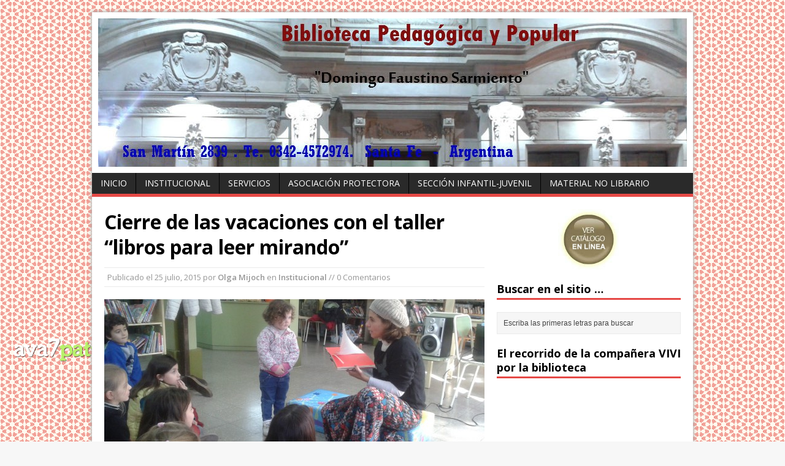

--- FILE ---
content_type: text/html; charset=UTF-8
request_url: http://www.bibpedagogica-stafe.org.ar/cierre-de-las-vacaciones-con-el-taller-libros-para-leer-mirando/
body_size: 55879
content:
<!DOCTYPE html>
<html class="no-js" lang="es-ES">
<head>
<meta charset="UTF-8">
<meta name="viewport" content="width=device-width, initial-scale=1.0">
<link rel="pingback" href="http://www.bibpedagogica-stafe.org.ar/xmlrpc.php"/>
<title>Cierre de las vacaciones con el taller &#8220;libros para leer mirando&#8221; &#8211; Biblioteca Pedagógica y Popular &quot;Domingo F. Sarmiento&quot;</title>
<meta name='robots' content='max-image-preview:large' />
<link rel='dns-prefetch' href='//fonts.googleapis.com' />
<link rel='dns-prefetch' href='//s.w.org' />
<script type="text/javascript">
window._wpemojiSettings = {"baseUrl":"https:\/\/s.w.org\/images\/core\/emoji\/14.0.0\/72x72\/","ext":".png","svgUrl":"https:\/\/s.w.org\/images\/core\/emoji\/14.0.0\/svg\/","svgExt":".svg","source":{"concatemoji":"http:\/\/www.bibpedagogica-stafe.org.ar\/wp-includes\/js\/wp-emoji-release.min.js?ver=a24cb0112e51902b6b3ed4606a7cd727"}};
/*! This file is auto-generated */
!function(e,a,t){var n,r,o,i=a.createElement("canvas"),p=i.getContext&&i.getContext("2d");function s(e,t){var a=String.fromCharCode,e=(p.clearRect(0,0,i.width,i.height),p.fillText(a.apply(this,e),0,0),i.toDataURL());return p.clearRect(0,0,i.width,i.height),p.fillText(a.apply(this,t),0,0),e===i.toDataURL()}function c(e){var t=a.createElement("script");t.src=e,t.defer=t.type="text/javascript",a.getElementsByTagName("head")[0].appendChild(t)}for(o=Array("flag","emoji"),t.supports={everything:!0,everythingExceptFlag:!0},r=0;r<o.length;r++)t.supports[o[r]]=function(e){if(!p||!p.fillText)return!1;switch(p.textBaseline="top",p.font="600 32px Arial",e){case"flag":return s([127987,65039,8205,9895,65039],[127987,65039,8203,9895,65039])?!1:!s([55356,56826,55356,56819],[55356,56826,8203,55356,56819])&&!s([55356,57332,56128,56423,56128,56418,56128,56421,56128,56430,56128,56423,56128,56447],[55356,57332,8203,56128,56423,8203,56128,56418,8203,56128,56421,8203,56128,56430,8203,56128,56423,8203,56128,56447]);case"emoji":return!s([129777,127995,8205,129778,127999],[129777,127995,8203,129778,127999])}return!1}(o[r]),t.supports.everything=t.supports.everything&&t.supports[o[r]],"flag"!==o[r]&&(t.supports.everythingExceptFlag=t.supports.everythingExceptFlag&&t.supports[o[r]]);t.supports.everythingExceptFlag=t.supports.everythingExceptFlag&&!t.supports.flag,t.DOMReady=!1,t.readyCallback=function(){t.DOMReady=!0},t.supports.everything||(n=function(){t.readyCallback()},a.addEventListener?(a.addEventListener("DOMContentLoaded",n,!1),e.addEventListener("load",n,!1)):(e.attachEvent("onload",n),a.attachEvent("onreadystatechange",function(){"complete"===a.readyState&&t.readyCallback()})),(e=t.source||{}).concatemoji?c(e.concatemoji):e.wpemoji&&e.twemoji&&(c(e.twemoji),c(e.wpemoji)))}(window,document,window._wpemojiSettings);
</script>
<style type="text/css">
img.wp-smiley,
img.emoji {
	display: inline !important;
	border: none !important;
	box-shadow: none !important;
	height: 1em !important;
	width: 1em !important;
	margin: 0 0.07em !important;
	vertical-align: -0.1em !important;
	background: none !important;
	padding: 0 !important;
}
</style>
	<link rel='stylesheet' id='wp-block-library-css'  href='http://www.bibpedagogica-stafe.org.ar/wp-includes/css/dist/block-library/style.min.css?ver=a24cb0112e51902b6b3ed4606a7cd727' type='text/css' media='all' />
<style id='global-styles-inline-css' type='text/css'>
body{--wp--preset--color--black: #000000;--wp--preset--color--cyan-bluish-gray: #abb8c3;--wp--preset--color--white: #ffffff;--wp--preset--color--pale-pink: #f78da7;--wp--preset--color--vivid-red: #cf2e2e;--wp--preset--color--luminous-vivid-orange: #ff6900;--wp--preset--color--luminous-vivid-amber: #fcb900;--wp--preset--color--light-green-cyan: #7bdcb5;--wp--preset--color--vivid-green-cyan: #00d084;--wp--preset--color--pale-cyan-blue: #8ed1fc;--wp--preset--color--vivid-cyan-blue: #0693e3;--wp--preset--color--vivid-purple: #9b51e0;--wp--preset--gradient--vivid-cyan-blue-to-vivid-purple: linear-gradient(135deg,rgba(6,147,227,1) 0%,rgb(155,81,224) 100%);--wp--preset--gradient--light-green-cyan-to-vivid-green-cyan: linear-gradient(135deg,rgb(122,220,180) 0%,rgb(0,208,130) 100%);--wp--preset--gradient--luminous-vivid-amber-to-luminous-vivid-orange: linear-gradient(135deg,rgba(252,185,0,1) 0%,rgba(255,105,0,1) 100%);--wp--preset--gradient--luminous-vivid-orange-to-vivid-red: linear-gradient(135deg,rgba(255,105,0,1) 0%,rgb(207,46,46) 100%);--wp--preset--gradient--very-light-gray-to-cyan-bluish-gray: linear-gradient(135deg,rgb(238,238,238) 0%,rgb(169,184,195) 100%);--wp--preset--gradient--cool-to-warm-spectrum: linear-gradient(135deg,rgb(74,234,220) 0%,rgb(151,120,209) 20%,rgb(207,42,186) 40%,rgb(238,44,130) 60%,rgb(251,105,98) 80%,rgb(254,248,76) 100%);--wp--preset--gradient--blush-light-purple: linear-gradient(135deg,rgb(255,206,236) 0%,rgb(152,150,240) 100%);--wp--preset--gradient--blush-bordeaux: linear-gradient(135deg,rgb(254,205,165) 0%,rgb(254,45,45) 50%,rgb(107,0,62) 100%);--wp--preset--gradient--luminous-dusk: linear-gradient(135deg,rgb(255,203,112) 0%,rgb(199,81,192) 50%,rgb(65,88,208) 100%);--wp--preset--gradient--pale-ocean: linear-gradient(135deg,rgb(255,245,203) 0%,rgb(182,227,212) 50%,rgb(51,167,181) 100%);--wp--preset--gradient--electric-grass: linear-gradient(135deg,rgb(202,248,128) 0%,rgb(113,206,126) 100%);--wp--preset--gradient--midnight: linear-gradient(135deg,rgb(2,3,129) 0%,rgb(40,116,252) 100%);--wp--preset--duotone--dark-grayscale: url('#wp-duotone-dark-grayscale');--wp--preset--duotone--grayscale: url('#wp-duotone-grayscale');--wp--preset--duotone--purple-yellow: url('#wp-duotone-purple-yellow');--wp--preset--duotone--blue-red: url('#wp-duotone-blue-red');--wp--preset--duotone--midnight: url('#wp-duotone-midnight');--wp--preset--duotone--magenta-yellow: url('#wp-duotone-magenta-yellow');--wp--preset--duotone--purple-green: url('#wp-duotone-purple-green');--wp--preset--duotone--blue-orange: url('#wp-duotone-blue-orange');--wp--preset--font-size--small: 13px;--wp--preset--font-size--medium: 20px;--wp--preset--font-size--large: 36px;--wp--preset--font-size--x-large: 42px;}.has-black-color{color: var(--wp--preset--color--black) !important;}.has-cyan-bluish-gray-color{color: var(--wp--preset--color--cyan-bluish-gray) !important;}.has-white-color{color: var(--wp--preset--color--white) !important;}.has-pale-pink-color{color: var(--wp--preset--color--pale-pink) !important;}.has-vivid-red-color{color: var(--wp--preset--color--vivid-red) !important;}.has-luminous-vivid-orange-color{color: var(--wp--preset--color--luminous-vivid-orange) !important;}.has-luminous-vivid-amber-color{color: var(--wp--preset--color--luminous-vivid-amber) !important;}.has-light-green-cyan-color{color: var(--wp--preset--color--light-green-cyan) !important;}.has-vivid-green-cyan-color{color: var(--wp--preset--color--vivid-green-cyan) !important;}.has-pale-cyan-blue-color{color: var(--wp--preset--color--pale-cyan-blue) !important;}.has-vivid-cyan-blue-color{color: var(--wp--preset--color--vivid-cyan-blue) !important;}.has-vivid-purple-color{color: var(--wp--preset--color--vivid-purple) !important;}.has-black-background-color{background-color: var(--wp--preset--color--black) !important;}.has-cyan-bluish-gray-background-color{background-color: var(--wp--preset--color--cyan-bluish-gray) !important;}.has-white-background-color{background-color: var(--wp--preset--color--white) !important;}.has-pale-pink-background-color{background-color: var(--wp--preset--color--pale-pink) !important;}.has-vivid-red-background-color{background-color: var(--wp--preset--color--vivid-red) !important;}.has-luminous-vivid-orange-background-color{background-color: var(--wp--preset--color--luminous-vivid-orange) !important;}.has-luminous-vivid-amber-background-color{background-color: var(--wp--preset--color--luminous-vivid-amber) !important;}.has-light-green-cyan-background-color{background-color: var(--wp--preset--color--light-green-cyan) !important;}.has-vivid-green-cyan-background-color{background-color: var(--wp--preset--color--vivid-green-cyan) !important;}.has-pale-cyan-blue-background-color{background-color: var(--wp--preset--color--pale-cyan-blue) !important;}.has-vivid-cyan-blue-background-color{background-color: var(--wp--preset--color--vivid-cyan-blue) !important;}.has-vivid-purple-background-color{background-color: var(--wp--preset--color--vivid-purple) !important;}.has-black-border-color{border-color: var(--wp--preset--color--black) !important;}.has-cyan-bluish-gray-border-color{border-color: var(--wp--preset--color--cyan-bluish-gray) !important;}.has-white-border-color{border-color: var(--wp--preset--color--white) !important;}.has-pale-pink-border-color{border-color: var(--wp--preset--color--pale-pink) !important;}.has-vivid-red-border-color{border-color: var(--wp--preset--color--vivid-red) !important;}.has-luminous-vivid-orange-border-color{border-color: var(--wp--preset--color--luminous-vivid-orange) !important;}.has-luminous-vivid-amber-border-color{border-color: var(--wp--preset--color--luminous-vivid-amber) !important;}.has-light-green-cyan-border-color{border-color: var(--wp--preset--color--light-green-cyan) !important;}.has-vivid-green-cyan-border-color{border-color: var(--wp--preset--color--vivid-green-cyan) !important;}.has-pale-cyan-blue-border-color{border-color: var(--wp--preset--color--pale-cyan-blue) !important;}.has-vivid-cyan-blue-border-color{border-color: var(--wp--preset--color--vivid-cyan-blue) !important;}.has-vivid-purple-border-color{border-color: var(--wp--preset--color--vivid-purple) !important;}.has-vivid-cyan-blue-to-vivid-purple-gradient-background{background: var(--wp--preset--gradient--vivid-cyan-blue-to-vivid-purple) !important;}.has-light-green-cyan-to-vivid-green-cyan-gradient-background{background: var(--wp--preset--gradient--light-green-cyan-to-vivid-green-cyan) !important;}.has-luminous-vivid-amber-to-luminous-vivid-orange-gradient-background{background: var(--wp--preset--gradient--luminous-vivid-amber-to-luminous-vivid-orange) !important;}.has-luminous-vivid-orange-to-vivid-red-gradient-background{background: var(--wp--preset--gradient--luminous-vivid-orange-to-vivid-red) !important;}.has-very-light-gray-to-cyan-bluish-gray-gradient-background{background: var(--wp--preset--gradient--very-light-gray-to-cyan-bluish-gray) !important;}.has-cool-to-warm-spectrum-gradient-background{background: var(--wp--preset--gradient--cool-to-warm-spectrum) !important;}.has-blush-light-purple-gradient-background{background: var(--wp--preset--gradient--blush-light-purple) !important;}.has-blush-bordeaux-gradient-background{background: var(--wp--preset--gradient--blush-bordeaux) !important;}.has-luminous-dusk-gradient-background{background: var(--wp--preset--gradient--luminous-dusk) !important;}.has-pale-ocean-gradient-background{background: var(--wp--preset--gradient--pale-ocean) !important;}.has-electric-grass-gradient-background{background: var(--wp--preset--gradient--electric-grass) !important;}.has-midnight-gradient-background{background: var(--wp--preset--gradient--midnight) !important;}.has-small-font-size{font-size: var(--wp--preset--font-size--small) !important;}.has-medium-font-size{font-size: var(--wp--preset--font-size--medium) !important;}.has-large-font-size{font-size: var(--wp--preset--font-size--large) !important;}.has-x-large-font-size{font-size: var(--wp--preset--font-size--x-large) !important;}
</style>
<link rel='stylesheet' id='mh-google-fonts-css'  href='//fonts.googleapis.com/css?family=Open+Sans:400,400italic,700,600' type='text/css' media='all' />
<link rel='stylesheet' id='mh-style-css'  href='http://www.bibpedagogica-stafe.org.ar/wp-content/themes/mh-magazine-lite/style.css?ver=1.8.5' type='text/css' media='all' />
<script type='text/javascript' src='http://www.bibpedagogica-stafe.org.ar/wp-includes/js/jquery/jquery.min.js?ver=3.6.0' id='jquery-core-js'></script>
<script type='text/javascript' src='http://www.bibpedagogica-stafe.org.ar/wp-includes/js/jquery/jquery-migrate.min.js?ver=3.3.2' id='jquery-migrate-js'></script>
<script type='text/javascript' src='http://www.bibpedagogica-stafe.org.ar/wp-content/themes/mh-magazine-lite/js/scripts.js?ver=a24cb0112e51902b6b3ed4606a7cd727' id='scripts-js'></script>
<link rel="https://api.w.org/" href="http://www.bibpedagogica-stafe.org.ar/wp-json/" /><link rel="alternate" type="application/json" href="http://www.bibpedagogica-stafe.org.ar/wp-json/wp/v2/posts/1044" /><link rel="canonical" href="http://www.bibpedagogica-stafe.org.ar/cierre-de-las-vacaciones-con-el-taller-libros-para-leer-mirando/" />
<link rel="alternate" type="application/json+oembed" href="http://www.bibpedagogica-stafe.org.ar/wp-json/oembed/1.0/embed?url=http%3A%2F%2Fwww.bibpedagogica-stafe.org.ar%2Fcierre-de-las-vacaciones-con-el-taller-libros-para-leer-mirando%2F" />
<link rel="alternate" type="text/xml+oembed" href="http://www.bibpedagogica-stafe.org.ar/wp-json/oembed/1.0/embed?url=http%3A%2F%2Fwww.bibpedagogica-stafe.org.ar%2Fcierre-de-las-vacaciones-con-el-taller-libros-para-leer-mirando%2F&#038;format=xml" />
<!--[if lt IE 9]>
<script src="http://www.bibpedagogica-stafe.org.ar/wp-content/themes/mh-magazine-lite/js/css3-mediaqueries.js"></script>
<![endif]-->
<style type="text/css">.recentcomments a{display:inline !important;padding:0 !important;margin:0 !important;}</style><style type="text/css" id="custom-background-css">
body.custom-background { background-image: url("http://www.bibpedagogica-stafe.org.ar/wp-content/uploads/2015/07/3.png"); background-position: center top; background-size: auto; background-repeat: repeat; background-attachment: fixed; }
</style>
	</head>
<body class="post-template-default single single-post postid-1044 single-format-standard custom-background mh-right-sb">
<div class="mh-container">
<header class="header-wrap">
	<div class="logo-wrap" role="banner">
<a href="http://www.bibpedagogica-stafe.org.ar/" title="Biblioteca Pedagógica y Popular &quot;Domingo F. Sarmiento&quot;" rel="home"><img src="http://www.bibpedagogica-stafe.org.ar/wp-content/uploads/2015/06/cropped-luces.jpg" height="242" width="960" alt="Biblioteca Pedagógica y Popular &quot;Domingo F. Sarmiento&quot;" /></a>
</div>
	<div class="mobile-nav"></div>
	<nav class="main-nav clearfix">
		<div class="menu-principal-container"><ul id="menu-principal" class="menu"><li id="menu-item-6506" class="menu-item menu-item-type-custom menu-item-object-custom menu-item-home menu-item-6506"><a href="http://www.bibpedagogica-stafe.org.ar/">Inicio</a></li>
<li id="menu-item-6507" class="menu-item menu-item-type-post_type menu-item-object-page menu-item-has-children menu-item-6507"><a href="http://www.bibpedagogica-stafe.org.ar/institucional/">Institucional</a>
<ul class="sub-menu">
	<li id="menu-item-6508" class="menu-item menu-item-type-post_type menu-item-object-page menu-item-6508"><a href="http://www.bibpedagogica-stafe.org.ar/institucional/informacion-general/">Información general</a></li>
	<li id="menu-item-6509" class="menu-item menu-item-type-post_type menu-item-object-page menu-item-6509"><a href="http://www.bibpedagogica-stafe.org.ar/institucional/nuestra-historia/">Nuestra historia</a></li>
	<li id="menu-item-6510" class="menu-item menu-item-type-post_type menu-item-object-page menu-item-6510"><a href="http://www.bibpedagogica-stafe.org.ar/institucional/ubicacion-y-horarios/">Ubicación y horarios</a></li>
</ul>
</li>
<li id="menu-item-6511" class="menu-item menu-item-type-post_type menu-item-object-page menu-item-has-children menu-item-6511"><a href="http://www.bibpedagogica-stafe.org.ar/servicios/">Servicios</a>
<ul class="sub-menu">
	<li id="menu-item-6512" class="menu-item menu-item-type-post_type menu-item-object-page menu-item-6512"><a href="http://www.bibpedagogica-stafe.org.ar/servicios/acceso-a-internet/">Acceso a Internet</a></li>
	<li id="menu-item-6513" class="menu-item menu-item-type-post_type menu-item-object-page menu-item-6513"><a href="http://www.bibpedagogica-stafe.org.ar/servicios/consulta-en-sala/">Consulta en Sala</a></li>
	<li id="menu-item-6514" class="menu-item menu-item-type-post_type menu-item-object-page menu-item-6514"><a href="http://www.bibpedagogica-stafe.org.ar/servicios/prestamo/">Préstamo</a></li>
	<li id="menu-item-6515" class="menu-item menu-item-type-post_type menu-item-object-page menu-item-6515"><a href="http://www.bibpedagogica-stafe.org.ar/servicios/informacion-al-ciudadano/">Información al Ciudadano</a></li>
	<li id="menu-item-6516" class="menu-item menu-item-type-post_type menu-item-object-page menu-item-6516"><a href="http://www.bibpedagogica-stafe.org.ar/servicios/videoteca/">Videoteca</a></li>
	<li id="menu-item-6517" class="menu-item menu-item-type-post_type menu-item-object-page menu-item-6517"><a href="http://www.bibpedagogica-stafe.org.ar/servicios/bebeteca/">Bebeteca</a></li>
	<li id="menu-item-6518" class="menu-item menu-item-type-post_type menu-item-object-page menu-item-6518"><a href="http://www.bibpedagogica-stafe.org.ar/servicios/otros/">Otros</a></li>
</ul>
</li>
<li id="menu-item-6519" class="menu-item menu-item-type-post_type menu-item-object-page menu-item-6519"><a href="http://www.bibpedagogica-stafe.org.ar/asociacion-protectora/">Asociación Protectora</a></li>
<li id="menu-item-6520" class="menu-item menu-item-type-post_type menu-item-object-page menu-item-6520"><a href="http://www.bibpedagogica-stafe.org.ar/seccion-infantil-juvenil/">Sección Infantil-Juvenil</a></li>
<li id="menu-item-6521" class="menu-item menu-item-type-post_type menu-item-object-page menu-item-6521"><a href="http://www.bibpedagogica-stafe.org.ar/material-no-librario/">Material no librario</a></li>
</ul></div>	</nav>
</header><div class="mh-wrapper clearfix">
	<div id="main-content" class="mh-content"><article class="post-1044 post type-post status-publish format-standard has-post-thumbnail hentry category-institucional tag-cierre-de-las-vavaciones">
	<header class="post-header">
		<h1 class="entry-title">Cierre de las vacaciones con el taller &#8220;libros para leer mirando&#8221;</h1>
				<p class="meta post-meta">Publicado el <span class="updated">25 julio, 2015</span> por <span class="vcard author"><span class="fn"><a href="http://www.bibpedagogica-stafe.org.ar/author/olga/" title="Entradas de Olga Mijoch" rel="author">Olga Mijoch</a></span></span> en <a href="http://www.bibpedagogica-stafe.org.ar/category/institucional/" rel="category tag">Institucional</a>  //  0 Comentarios</p>
	</header>
		<div class="entry clearfix">
		
<div class="post-thumbnail">
<img src="http://www.bibpedagogica-stafe.org.ar/wp-content/uploads/2015/07/20150724_154015-620x264.jpg" alt="" title="20150724_154015" />
</div>
		<p style="text-align: justify;">De la mano de la tallerista <strong>Susana García</strong>,  los pequeños lectores participaron de una experiencia enriquecedora con la técnica de libros para leer mirando figuras, objetos, colores, formas&#8230; finalizando con los trabajos de propia creatividad de los niños. Agradecemos la actuación de Susana García.</p>

		<style type="text/css">
			#gallery-1 {
				margin: auto;
			}
			#gallery-1 .gallery-item {
				float: left;
				margin-top: 10px;
				text-align: center;
				width: 33%;
			}
			#gallery-1 img {
				border: 2px solid #cfcfcf;
			}
			#gallery-1 .gallery-caption {
				margin-left: 0;
			}
			/* see gallery_shortcode() in wp-includes/media.php */
		</style>
		<div id='gallery-1' class='gallery galleryid-1044 gallery-columns-3 gallery-size-thumbnail'><dl class='gallery-item'>
			<dt class='gallery-icon portrait'>
				<a href='http://www.bibpedagogica-stafe.org.ar/cierre-de-las-vacaciones-con-el-taller-libros-para-leer-mirando/20150724_155548/'><img width="150" height="150" src="http://www.bibpedagogica-stafe.org.ar/wp-content/uploads/2015/07/20150724_155548-e1437874400103-150x150.jpg" class="attachment-thumbnail size-thumbnail" alt="" loading="lazy" /></a>
			</dt></dl><dl class='gallery-item'>
			<dt class='gallery-icon portrait'>
				<a href='http://www.bibpedagogica-stafe.org.ar/cierre-de-las-vacaciones-con-el-taller-libros-para-leer-mirando/20150724_155525-2/'><img width="150" height="150" src="http://www.bibpedagogica-stafe.org.ar/wp-content/uploads/2015/07/20150724_1555251-e1437874486685-150x150.jpg" class="attachment-thumbnail size-thumbnail" alt="" loading="lazy" /></a>
			</dt></dl><dl class='gallery-item'>
			<dt class='gallery-icon portrait'>
				<a href='http://www.bibpedagogica-stafe.org.ar/cierre-de-las-vacaciones-con-el-taller-libros-para-leer-mirando/20150724_155522/'><img width="150" height="150" src="http://www.bibpedagogica-stafe.org.ar/wp-content/uploads/2015/07/20150724_155522-e1437874522461-150x150.jpg" class="attachment-thumbnail size-thumbnail" alt="" loading="lazy" /></a>
			</dt></dl><br style="clear: both" /><dl class='gallery-item'>
			<dt class='gallery-icon portrait'>
				<a href='http://www.bibpedagogica-stafe.org.ar/cierre-de-las-vacaciones-con-el-taller-libros-para-leer-mirando/20150724_155440/'><img width="150" height="150" src="http://www.bibpedagogica-stafe.org.ar/wp-content/uploads/2015/07/20150724_155440-e1437874577619-150x150.jpg" class="attachment-thumbnail size-thumbnail" alt="" loading="lazy" /></a>
			</dt></dl><dl class='gallery-item'>
			<dt class='gallery-icon landscape'>
				<a href='http://www.bibpedagogica-stafe.org.ar/cierre-de-las-vacaciones-con-el-taller-libros-para-leer-mirando/20150724_154015/'><img width="150" height="150" src="http://www.bibpedagogica-stafe.org.ar/wp-content/uploads/2015/07/20150724_154015-150x150.jpg" class="attachment-thumbnail size-thumbnail" alt="" loading="lazy" /></a>
			</dt></dl><dl class='gallery-item'>
			<dt class='gallery-icon landscape'>
				<a href='http://www.bibpedagogica-stafe.org.ar/cierre-de-las-vacaciones-con-el-taller-libros-para-leer-mirando/20150724_153458/'><img width="150" height="150" src="http://www.bibpedagogica-stafe.org.ar/wp-content/uploads/2015/07/20150724_153458-150x150.jpg" class="attachment-thumbnail size-thumbnail" alt="" loading="lazy" /></a>
			</dt></dl><br style="clear: both" /><dl class='gallery-item'>
			<dt class='gallery-icon landscape'>
				<a href='http://www.bibpedagogica-stafe.org.ar/cierre-de-las-vacaciones-con-el-taller-libros-para-leer-mirando/20150724_153305/'><img width="150" height="150" src="http://www.bibpedagogica-stafe.org.ar/wp-content/uploads/2015/07/20150724_153305-150x150.jpg" class="attachment-thumbnail size-thumbnail" alt="" loading="lazy" /></a>
			</dt></dl><dl class='gallery-item'>
			<dt class='gallery-icon landscape'>
				<a href='http://www.bibpedagogica-stafe.org.ar/cierre-de-las-vacaciones-con-el-taller-libros-para-leer-mirando/20150724_153154/'><img width="150" height="150" src="http://www.bibpedagogica-stafe.org.ar/wp-content/uploads/2015/07/20150724_153154-150x150.jpg" class="attachment-thumbnail size-thumbnail" alt="" loading="lazy" /></a>
			</dt></dl><dl class='gallery-item'>
			<dt class='gallery-icon portrait'>
				<a href='http://www.bibpedagogica-stafe.org.ar/cierre-de-las-vacaciones-con-el-taller-libros-para-leer-mirando/20150724_155525/'><img width="150" height="150" src="http://www.bibpedagogica-stafe.org.ar/wp-content/uploads/2015/07/20150724_155525-e1437873926194-150x150.jpg" class="attachment-thumbnail size-thumbnail" alt="" loading="lazy" /></a>
			</dt></dl><br style="clear: both" />
		</div>

	</div>
			<div class="post-tags clearfix">
        	<ul><li><a href="http://www.bibpedagogica-stafe.org.ar/tag/cierre-de-las-vavaciones/" rel="tag">Cierre de las vavaciones</a></li></ul>        </div>
		</article><nav class="section-title clearfix" role="navigation">
<div class="post-nav left">
<a href="http://www.bibpedagogica-stafe.org.ar/batman-dragones-cocodrilos-y-princesas-en-el-taller-de-creatividad-narrativa/" rel="prev">&larr; Artículo previo</a></div>
<div class="post-nav right">
<a href="http://www.bibpedagogica-stafe.org.ar/inscripcion-a-nivel-superior/" rel="next">Próximo artículo &rarr;</a></div>
</nav>
	<div id="respond" class="comment-respond">
		<h3 id="reply-title" class="comment-reply-title">Deja un comentario. <small><a rel="nofollow" id="cancel-comment-reply-link" href="/cierre-de-las-vacaciones-con-el-taller-libros-para-leer-mirando/#respond" style="display:none;">Cancelar respuesta</a></small></h3><form action="http://www.bibpedagogica-stafe.org.ar/wp-comments-post.php" method="post" id="commentform" class="comment-form"><p class="comment-notes">Tu dirección de correo no será publicada.</p><p class="comment-form-comment"><label for="comment">Comentario</label><br/><textarea id="comment" name="comment" cols="45" rows="5" aria-required="true"></textarea></p><p class="comment-form-author"><label for="author">Nombre </label><span class="required">*</span><br/><input id="author" name="author" type="text" value="" size="30" aria-required='true' /></p>
<p class="comment-form-email"><label for="email">Correo electrónico </label><span class="required">*</span><br/><input id="email" name="email" type="text" value="" size="30" aria-required='true' /></p>
<p class="comment-form-url"><label for="url">Página web</label><br/><input id="url" name="url" type="text" value="" size="30" /></p>
<p class="form-submit"><input name="submit" type="submit" id="submit" class="submit" value="Publicar comentario" /> <input type='hidden' name='comment_post_ID' value='1044' id='comment_post_ID' />
<input type='hidden' name='comment_parent' id='comment_parent' value='0' />
</p></form>	</div><!-- #respond -->
		</div>
	<aside class="mh-sidebar">
	<div class="sb-widget">			<div class="textwidget"><center><a href="http://www.bibpedagogica-stafe.org.ar/opacmarc/cgi-bin/wxis.exe?IsisScript=/xis/opac.xis&db=bisar&showForm=simple&searchType=ANY" target="_blank" rel="noopener"><img src="/wp-content/uploads/2014/09/opac.jpg" width="100" border="0"/></a></center>

</div>
		</div><div class="sb-widget"><h4 class="widget-title">Buscar en el sitio &#8230;</h4><form role="search" method="get" id="searchform" action="http://www.bibpedagogica-stafe.org.ar/">
    <fieldset>
	<input type="text" value="Escriba las primeras letras para buscar" onfocus="if (this.value == 'Escriba las primeras letras para buscar') this.value = ''" name="s" id="s" />
	<input type="submit" id="searchsubmit" value="" />
    </fieldset>
</form></div><div class="sb-widget"><h4 class="widget-title">El recorrido de la compañera VIVI por la biblioteca</h4>			<div class="textwidget"><div><iframe src="http://www.kizoa.com/embed-26572223-2545794o1l1" frameborder="0" allowfullscreen></iframe><br /><a href="http://www.kizoa.es/Movie-Maker/d26572223k2545794o2l1/jubilacin-vivi"><b>jubilación VIVI</b></a> - <i><a href="http://www.kizoa.es">Kizoa Movie Maker</a></i></div></div>
		</div><div class="sb-widget"><h4 class="widget-title">Agasajo a una compañera bibliotecaria</h4>			<div class="textwidget">
<iframe src="http://www.kizoa.com/embed-22466896-3259398o1l1" frameborder="0" allowfullscreen></iframe>
</div>
		</div><div class="sb-widget"><h4 class="widget-title">Premios Destacados Lectores 2015</h4>			<div class="textwidget"><iframe src="http://www.kizoa.com/embed-22087811-1729825o1l1" frameborder="0" allowfullscreen></iframe></div>
		</div><div class="sb-widget"><h4 class="widget-title">&#8220;Día del Libro&#8221; 15 de junio</h4>			<div class="textwidget"><iframe src='https://onedrive.live.com/embed?cid=9B247044795A2DA1&resid=9B247044795A2DA1%21332&authkey=AF_PW2J_MvFWfKY&em=2&wdAr=1.3333333333333333' width='350px' height='286px' frameborder='0'>Esto es un documento de <a target='_blank' href='http://office.com' rel="noopener">Microsoft Office</a> incrustado con tecnología de <a target='_blank' href='http://office.com/webapps' rel="noopener">Office Online</a>.</iframe></div>
		</div><div class="sb-widget"><h4 class="widget-title">Esplendorosa Noche de Los Museos</h4>			<div class="textwidget"><iframe src="http://www.kizoa.com/embed-21609584-7204764o1l1" frameborder="0" allowfullscreen></iframe></div>
		</div><div class="sb-widget"><h4 class="widget-title">Video Institucional</h4>			<div class="textwidget"><iframe src="https://www.youtube.com/embed/NwPVicg7BKw" frameborder="0" allowfullscreen></iframe></div>
		</div><div class="sb-widget"><h4 class="widget-title">Notitrece en el Centenario de la Biblioteca Pedagógica y Popular</h4>			<div class="textwidget"><iframe src="https://www.youtube.com/embed/x3Jot8HdFe0" frameborder="0" allowfullscreen></iframe></div>
		</div><div class="sb-widget"><h4 class="widget-title">100 Años de Trayectoria</h4>			<div class="textwidget"><iframe src="http://www.kizoa.com/embed-21361233-1414109o1l1" frameborder="0" allowfullscreen></iframe></div>
		</div><div class="sb-widget"><h4 class="widget-title">Acto del Centenario de la Biblioteca Pedagógica y Popular D.F. Sarmiento</h4>			<div class="textwidget"><iframe src="http://www.kizoa.com/embed-21337988-2319127o1l1" frameborder="0" allowfullscreen></iframe></div>
		</div><div class="sb-widget"><h4 class="widget-title">Reconocimientos a  bibliotecarios y asistentes escolares Septiembre 2014</h4>			<div class="textwidget"><iframe src="http://www.kizoa.com/embed-13384416-6105089o1l1" frameborder="0" allowfullscreen></iframe></div>
		</div><div class="sb-widget"><h4 class="widget-title">95 años de historia: 24 de mayo de 2010</h4>			<div class="textwidget"><iframe allowfullscreen="" frameborder="0" src="http://www.youtube.com/embed/hugHEHkuEL8"></iframe>
</div>
		</div>
		<div class="sb-widget">
		<h4 class="widget-title">Entradas recientes</h4>
		<ul>
											<li>
					<a href="http://www.bibpedagogica-stafe.org.ar/receso-de-la-biblioteca-10/">Receso de la Biblioteca</a>
											<span class="post-date">29 diciembre, 2025</span>
									</li>
											<li>
					<a href="http://www.bibpedagogica-stafe.org.ar/salutacion-4/">Salutación</a>
											<span class="post-date">22 diciembre, 2025</span>
									</li>
											<li>
					<a href="http://www.bibpedagogica-stafe.org.ar/importante-35/">Importante</a>
											<span class="post-date">22 diciembre, 2025</span>
									</li>
											<li>
					<a href="http://www.bibpedagogica-stafe.org.ar/importante-34/">Importante</a>
											<span class="post-date">4 diciembre, 2025</span>
									</li>
											<li>
					<a href="http://www.bibpedagogica-stafe.org.ar/santa-fe-nuevo-aniversario/">Santa Fe. Nuevo aniversario</a>
											<span class="post-date">14 noviembre, 2025</span>
									</li>
											<li>
					<a href="http://www.bibpedagogica-stafe.org.ar/importante-33/">Importante</a>
											<span class="post-date">14 noviembre, 2025</span>
									</li>
											<li>
					<a href="http://www.bibpedagogica-stafe.org.ar/importante-32/">Importante</a>
											<span class="post-date">7 octubre, 2025</span>
									</li>
											<li>
					<a href="http://www.bibpedagogica-stafe.org.ar/importante-31/">Importante</a>
											<span class="post-date">29 septiembre, 2025</span>
									</li>
											<li>
					<a href="http://www.bibpedagogica-stafe.org.ar/23-de-septiembre-dia-de-las-bibliotecas-populares-8/">23 de Septiembre: Día de las Bibliotecas Populares</a>
											<span class="post-date">23 septiembre, 2025</span>
									</li>
											<li>
					<a href="http://www.bibpedagogica-stafe.org.ar/13-de-septiembre-dia-del-bibliotecario-9/">13 de Septiembre: Día del bibliotecario</a>
											<span class="post-date">13 septiembre, 2025</span>
									</li>
					</ul>

		</div><div class="sb-widget"><h4 class="widget-title">Comentarios recientes</h4><ul id="recentcomments"><li class="recentcomments"><span class="comment-author-link">Marta Mabel Pereyra</span> en <a href="http://www.bibpedagogica-stafe.org.ar/institucional/#comment-7057">Institucional</a></li><li class="recentcomments"><span class="comment-author-link">Cielo</span> en <a href="http://www.bibpedagogica-stafe.org.ar/institucional/#comment-7023">Institucional</a></li><li class="recentcomments"><span class="comment-author-link">Marta Mabel Pereyra</span> en <a href="http://www.bibpedagogica-stafe.org.ar/servicios/consulta-en-sala/#comment-6264">Consulta en Sala</a></li><li class="recentcomments"><span class="comment-author-link">Rosa</span> en <a href="http://www.bibpedagogica-stafe.org.ar/servicios/consulta-en-sala/#comment-6217">Consulta en Sala</a></li><li class="recentcomments"><span class="comment-author-link">Marta Mabel Pereyra</span> en <a href="http://www.bibpedagogica-stafe.org.ar/servicios/otros/#comment-6206">Otros</a></li></ul></div><div class="sb-widget"><h4 class="widget-title">Archivos</h4>
			<ul>
					<li><a href='http://www.bibpedagogica-stafe.org.ar/2025/12/'>diciembre 2025</a></li>
	<li><a href='http://www.bibpedagogica-stafe.org.ar/2025/11/'>noviembre 2025</a></li>
	<li><a href='http://www.bibpedagogica-stafe.org.ar/2025/10/'>octubre 2025</a></li>
	<li><a href='http://www.bibpedagogica-stafe.org.ar/2025/09/'>septiembre 2025</a></li>
	<li><a href='http://www.bibpedagogica-stafe.org.ar/2025/08/'>agosto 2025</a></li>
	<li><a href='http://www.bibpedagogica-stafe.org.ar/2025/07/'>julio 2025</a></li>
	<li><a href='http://www.bibpedagogica-stafe.org.ar/2025/06/'>junio 2025</a></li>
	<li><a href='http://www.bibpedagogica-stafe.org.ar/2025/05/'>mayo 2025</a></li>
	<li><a href='http://www.bibpedagogica-stafe.org.ar/2025/04/'>abril 2025</a></li>
	<li><a href='http://www.bibpedagogica-stafe.org.ar/2025/03/'>marzo 2025</a></li>
	<li><a href='http://www.bibpedagogica-stafe.org.ar/2025/02/'>febrero 2025</a></li>
	<li><a href='http://www.bibpedagogica-stafe.org.ar/2024/12/'>diciembre 2024</a></li>
	<li><a href='http://www.bibpedagogica-stafe.org.ar/2024/11/'>noviembre 2024</a></li>
	<li><a href='http://www.bibpedagogica-stafe.org.ar/2024/09/'>septiembre 2024</a></li>
	<li><a href='http://www.bibpedagogica-stafe.org.ar/2024/08/'>agosto 2024</a></li>
	<li><a href='http://www.bibpedagogica-stafe.org.ar/2024/07/'>julio 2024</a></li>
	<li><a href='http://www.bibpedagogica-stafe.org.ar/2024/06/'>junio 2024</a></li>
	<li><a href='http://www.bibpedagogica-stafe.org.ar/2024/03/'>marzo 2024</a></li>
	<li><a href='http://www.bibpedagogica-stafe.org.ar/2024/02/'>febrero 2024</a></li>
	<li><a href='http://www.bibpedagogica-stafe.org.ar/2023/12/'>diciembre 2023</a></li>
	<li><a href='http://www.bibpedagogica-stafe.org.ar/2023/11/'>noviembre 2023</a></li>
	<li><a href='http://www.bibpedagogica-stafe.org.ar/2023/10/'>octubre 2023</a></li>
	<li><a href='http://www.bibpedagogica-stafe.org.ar/2023/09/'>septiembre 2023</a></li>
	<li><a href='http://www.bibpedagogica-stafe.org.ar/2023/08/'>agosto 2023</a></li>
	<li><a href='http://www.bibpedagogica-stafe.org.ar/2023/07/'>julio 2023</a></li>
	<li><a href='http://www.bibpedagogica-stafe.org.ar/2023/06/'>junio 2023</a></li>
	<li><a href='http://www.bibpedagogica-stafe.org.ar/2023/05/'>mayo 2023</a></li>
	<li><a href='http://www.bibpedagogica-stafe.org.ar/2023/02/'>febrero 2023</a></li>
	<li><a href='http://www.bibpedagogica-stafe.org.ar/2022/12/'>diciembre 2022</a></li>
	<li><a href='http://www.bibpedagogica-stafe.org.ar/2022/11/'>noviembre 2022</a></li>
	<li><a href='http://www.bibpedagogica-stafe.org.ar/2022/10/'>octubre 2022</a></li>
	<li><a href='http://www.bibpedagogica-stafe.org.ar/2022/09/'>septiembre 2022</a></li>
	<li><a href='http://www.bibpedagogica-stafe.org.ar/2022/08/'>agosto 2022</a></li>
	<li><a href='http://www.bibpedagogica-stafe.org.ar/2022/07/'>julio 2022</a></li>
	<li><a href='http://www.bibpedagogica-stafe.org.ar/2022/06/'>junio 2022</a></li>
	<li><a href='http://www.bibpedagogica-stafe.org.ar/2022/05/'>mayo 2022</a></li>
	<li><a href='http://www.bibpedagogica-stafe.org.ar/2022/04/'>abril 2022</a></li>
	<li><a href='http://www.bibpedagogica-stafe.org.ar/2022/03/'>marzo 2022</a></li>
	<li><a href='http://www.bibpedagogica-stafe.org.ar/2022/02/'>febrero 2022</a></li>
	<li><a href='http://www.bibpedagogica-stafe.org.ar/2021/12/'>diciembre 2021</a></li>
	<li><a href='http://www.bibpedagogica-stafe.org.ar/2021/11/'>noviembre 2021</a></li>
	<li><a href='http://www.bibpedagogica-stafe.org.ar/2021/10/'>octubre 2021</a></li>
	<li><a href='http://www.bibpedagogica-stafe.org.ar/2021/09/'>septiembre 2021</a></li>
	<li><a href='http://www.bibpedagogica-stafe.org.ar/2021/08/'>agosto 2021</a></li>
	<li><a href='http://www.bibpedagogica-stafe.org.ar/2021/07/'>julio 2021</a></li>
	<li><a href='http://www.bibpedagogica-stafe.org.ar/2021/06/'>junio 2021</a></li>
	<li><a href='http://www.bibpedagogica-stafe.org.ar/2021/05/'>mayo 2021</a></li>
	<li><a href='http://www.bibpedagogica-stafe.org.ar/2021/04/'>abril 2021</a></li>
	<li><a href='http://www.bibpedagogica-stafe.org.ar/2021/03/'>marzo 2021</a></li>
	<li><a href='http://www.bibpedagogica-stafe.org.ar/2021/02/'>febrero 2021</a></li>
	<li><a href='http://www.bibpedagogica-stafe.org.ar/2020/12/'>diciembre 2020</a></li>
	<li><a href='http://www.bibpedagogica-stafe.org.ar/2020/11/'>noviembre 2020</a></li>
	<li><a href='http://www.bibpedagogica-stafe.org.ar/2020/10/'>octubre 2020</a></li>
	<li><a href='http://www.bibpedagogica-stafe.org.ar/2020/09/'>septiembre 2020</a></li>
	<li><a href='http://www.bibpedagogica-stafe.org.ar/2020/08/'>agosto 2020</a></li>
	<li><a href='http://www.bibpedagogica-stafe.org.ar/2020/07/'>julio 2020</a></li>
	<li><a href='http://www.bibpedagogica-stafe.org.ar/2020/06/'>junio 2020</a></li>
	<li><a href='http://www.bibpedagogica-stafe.org.ar/2020/05/'>mayo 2020</a></li>
	<li><a href='http://www.bibpedagogica-stafe.org.ar/2020/04/'>abril 2020</a></li>
	<li><a href='http://www.bibpedagogica-stafe.org.ar/2020/03/'>marzo 2020</a></li>
	<li><a href='http://www.bibpedagogica-stafe.org.ar/2020/02/'>febrero 2020</a></li>
	<li><a href='http://www.bibpedagogica-stafe.org.ar/2019/12/'>diciembre 2019</a></li>
	<li><a href='http://www.bibpedagogica-stafe.org.ar/2019/11/'>noviembre 2019</a></li>
	<li><a href='http://www.bibpedagogica-stafe.org.ar/2019/10/'>octubre 2019</a></li>
	<li><a href='http://www.bibpedagogica-stafe.org.ar/2019/09/'>septiembre 2019</a></li>
	<li><a href='http://www.bibpedagogica-stafe.org.ar/2019/08/'>agosto 2019</a></li>
	<li><a href='http://www.bibpedagogica-stafe.org.ar/2019/07/'>julio 2019</a></li>
	<li><a href='http://www.bibpedagogica-stafe.org.ar/2019/06/'>junio 2019</a></li>
	<li><a href='http://www.bibpedagogica-stafe.org.ar/2019/05/'>mayo 2019</a></li>
	<li><a href='http://www.bibpedagogica-stafe.org.ar/2019/04/'>abril 2019</a></li>
	<li><a href='http://www.bibpedagogica-stafe.org.ar/2019/03/'>marzo 2019</a></li>
	<li><a href='http://www.bibpedagogica-stafe.org.ar/2019/02/'>febrero 2019</a></li>
	<li><a href='http://www.bibpedagogica-stafe.org.ar/2018/12/'>diciembre 2018</a></li>
	<li><a href='http://www.bibpedagogica-stafe.org.ar/2018/11/'>noviembre 2018</a></li>
	<li><a href='http://www.bibpedagogica-stafe.org.ar/2018/10/'>octubre 2018</a></li>
	<li><a href='http://www.bibpedagogica-stafe.org.ar/2018/09/'>septiembre 2018</a></li>
	<li><a href='http://www.bibpedagogica-stafe.org.ar/2018/08/'>agosto 2018</a></li>
	<li><a href='http://www.bibpedagogica-stafe.org.ar/2018/07/'>julio 2018</a></li>
	<li><a href='http://www.bibpedagogica-stafe.org.ar/2018/06/'>junio 2018</a></li>
	<li><a href='http://www.bibpedagogica-stafe.org.ar/2018/05/'>mayo 2018</a></li>
	<li><a href='http://www.bibpedagogica-stafe.org.ar/2018/04/'>abril 2018</a></li>
	<li><a href='http://www.bibpedagogica-stafe.org.ar/2018/03/'>marzo 2018</a></li>
	<li><a href='http://www.bibpedagogica-stafe.org.ar/2018/02/'>febrero 2018</a></li>
	<li><a href='http://www.bibpedagogica-stafe.org.ar/2017/12/'>diciembre 2017</a></li>
	<li><a href='http://www.bibpedagogica-stafe.org.ar/2017/11/'>noviembre 2017</a></li>
	<li><a href='http://www.bibpedagogica-stafe.org.ar/2017/10/'>octubre 2017</a></li>
	<li><a href='http://www.bibpedagogica-stafe.org.ar/2017/09/'>septiembre 2017</a></li>
	<li><a href='http://www.bibpedagogica-stafe.org.ar/2017/08/'>agosto 2017</a></li>
	<li><a href='http://www.bibpedagogica-stafe.org.ar/2017/07/'>julio 2017</a></li>
	<li><a href='http://www.bibpedagogica-stafe.org.ar/2017/06/'>junio 2017</a></li>
	<li><a href='http://www.bibpedagogica-stafe.org.ar/2017/05/'>mayo 2017</a></li>
	<li><a href='http://www.bibpedagogica-stafe.org.ar/2017/04/'>abril 2017</a></li>
	<li><a href='http://www.bibpedagogica-stafe.org.ar/2017/03/'>marzo 2017</a></li>
	<li><a href='http://www.bibpedagogica-stafe.org.ar/2017/02/'>febrero 2017</a></li>
	<li><a href='http://www.bibpedagogica-stafe.org.ar/2016/12/'>diciembre 2016</a></li>
	<li><a href='http://www.bibpedagogica-stafe.org.ar/2016/11/'>noviembre 2016</a></li>
	<li><a href='http://www.bibpedagogica-stafe.org.ar/2016/10/'>octubre 2016</a></li>
	<li><a href='http://www.bibpedagogica-stafe.org.ar/2016/09/'>septiembre 2016</a></li>
	<li><a href='http://www.bibpedagogica-stafe.org.ar/2016/08/'>agosto 2016</a></li>
	<li><a href='http://www.bibpedagogica-stafe.org.ar/2016/07/'>julio 2016</a></li>
	<li><a href='http://www.bibpedagogica-stafe.org.ar/2016/06/'>junio 2016</a></li>
	<li><a href='http://www.bibpedagogica-stafe.org.ar/2016/05/'>mayo 2016</a></li>
	<li><a href='http://www.bibpedagogica-stafe.org.ar/2016/04/'>abril 2016</a></li>
	<li><a href='http://www.bibpedagogica-stafe.org.ar/2016/03/'>marzo 2016</a></li>
	<li><a href='http://www.bibpedagogica-stafe.org.ar/2016/02/'>febrero 2016</a></li>
	<li><a href='http://www.bibpedagogica-stafe.org.ar/2015/12/'>diciembre 2015</a></li>
	<li><a href='http://www.bibpedagogica-stafe.org.ar/2015/11/'>noviembre 2015</a></li>
	<li><a href='http://www.bibpedagogica-stafe.org.ar/2015/10/'>octubre 2015</a></li>
	<li><a href='http://www.bibpedagogica-stafe.org.ar/2015/09/'>septiembre 2015</a></li>
	<li><a href='http://www.bibpedagogica-stafe.org.ar/2015/08/'>agosto 2015</a></li>
	<li><a href='http://www.bibpedagogica-stafe.org.ar/2015/07/'>julio 2015</a></li>
	<li><a href='http://www.bibpedagogica-stafe.org.ar/2015/06/'>junio 2015</a></li>
	<li><a href='http://www.bibpedagogica-stafe.org.ar/2015/05/'>mayo 2015</a></li>
	<li><a href='http://www.bibpedagogica-stafe.org.ar/2015/04/'>abril 2015</a></li>
	<li><a href='http://www.bibpedagogica-stafe.org.ar/2015/03/'>marzo 2015</a></li>
	<li><a href='http://www.bibpedagogica-stafe.org.ar/2015/02/'>febrero 2015</a></li>
	<li><a href='http://www.bibpedagogica-stafe.org.ar/2014/12/'>diciembre 2014</a></li>
	<li><a href='http://www.bibpedagogica-stafe.org.ar/2014/11/'>noviembre 2014</a></li>
	<li><a href='http://www.bibpedagogica-stafe.org.ar/2014/10/'>octubre 2014</a></li>
	<li><a href='http://www.bibpedagogica-stafe.org.ar/2014/09/'>septiembre 2014</a></li>
	<li><a href='http://www.bibpedagogica-stafe.org.ar/2014/08/'>agosto 2014</a></li>
			</ul>

			</div></aside></div>
<footer class="mh-footer row clearfix">
		<div class="col-1-4 mq-footer">
		<div class="footer-widget footer-1">			<div class="textwidget"></div>
		</div>	</div>
			<div class="col-1-4 mq-footer">
		<div class="footer-widget footer-2"><h6 class="footer-widget-title">Temas</h6><div class="tagcloud"><a href="http://www.bibpedagogica-stafe.org.ar/tag/2018/" class="tag-cloud-link tag-link-132 tag-link-position-1" style="font-size: 12.929577464789pt;" aria-label="2018 (8 items)">2018</a>
<a href="http://www.bibpedagogica-stafe.org.ar/tag/biblioteca-nacional-del-maestro/" class="tag-cloud-link tag-link-58 tag-link-position-2" style="font-size: 19.042253521127pt;" aria-label="Biblioteca Nacional del Maestro (17 items)">Biblioteca Nacional del Maestro</a>
<a href="http://www.bibpedagogica-stafe.org.ar/tag/biblioteca-nacional-de-maestras-y-maestros/" class="tag-cloud-link tag-link-191 tag-link-position-3" style="font-size: 11.943661971831pt;" aria-label="Biblioteca Nacional de Maestras y Maestros (7 items)">Biblioteca Nacional de Maestras y Maestros</a>
<a href="http://www.bibpedagogica-stafe.org.ar/tag/biblioteca-nacional-de-maestros/" class="tag-cloud-link tag-link-146 tag-link-position-4" style="font-size: 21.802816901408pt;" aria-label="Biblioteca Nacional de Maestros (24 items)">Biblioteca Nacional de Maestros</a>
<a href="http://www.bibpedagogica-stafe.org.ar/tag/cierre-de-las-vacaciones/" class="tag-cloud-link tag-link-97 tag-link-position-5" style="font-size: 10.957746478873pt;" aria-label="Cierre de las vacaciones (6 items)">Cierre de las vacaciones</a>
<a href="http://www.bibpedagogica-stafe.org.ar/tag/dia-del-libro/" class="tag-cloud-link tag-link-38 tag-link-position-6" style="font-size: 9.5774647887324pt;" aria-label="Dìa del Libro (5 items)">Dìa del Libro</a>
<a href="http://www.bibpedagogica-stafe.org.ar/tag/dia-de-las-bibliotecas-populares/" class="tag-cloud-link tag-link-10 tag-link-position-7" style="font-size: 11.943661971831pt;" aria-label="Día de las Bibliotecas Populares (7 items)">Día de las Bibliotecas Populares</a>
<a href="http://www.bibpedagogica-stafe.org.ar/tag/dia-del-libro-2018/" class="tag-cloud-link tag-link-142 tag-link-position-8" style="font-size: 12.929577464789pt;" aria-label="Día del Libro 2018 (8 items)">Día del Libro 2018</a>
<a href="http://www.bibpedagogica-stafe.org.ar/tag/efemerides-2019/" class="tag-cloud-link tag-link-163 tag-link-position-9" style="font-size: 13.915492957746pt;" aria-label="Efemérides 2019 (9 items)">Efemérides 2019</a>
<a href="http://www.bibpedagogica-stafe.org.ar/tag/efemerides-2020/" class="tag-cloud-link tag-link-178 tag-link-position-10" style="font-size: 22pt;" aria-label="Efemérides 2020 (25 items)">Efemérides 2020</a>
<a href="http://www.bibpedagogica-stafe.org.ar/tag/efemerides-2021/" class="tag-cloud-link tag-link-189 tag-link-position-11" style="font-size: 22pt;" aria-label="Efemérides 2021 (25 items)">Efemérides 2021</a>
<a href="http://www.bibpedagogica-stafe.org.ar/tag/efemerides-2022/" class="tag-cloud-link tag-link-203 tag-link-position-12" style="font-size: 11.943661971831pt;" aria-label="Efemérides 2022 (7 items)">Efemérides 2022</a>
<a href="http://www.bibpedagogica-stafe.org.ar/tag/efemerides-2024/" class="tag-cloud-link tag-link-247 tag-link-position-13" style="font-size: 10.957746478873pt;" aria-label="Efemérides 2024 (6 items)">Efemérides 2024</a>
<a href="http://www.bibpedagogica-stafe.org.ar/tag/efemerides-2025/" class="tag-cloud-link tag-link-253 tag-link-position-14" style="font-size: 14.704225352113pt;" aria-label="Efemérides 2025 (10 items)">Efemérides 2025</a>
<a href="http://www.bibpedagogica-stafe.org.ar/tag/eventos/" class="tag-cloud-link tag-link-31 tag-link-position-15" style="font-size: 9.5774647887324pt;" aria-label="Eventos (5 items)">Eventos</a>
<a href="http://www.bibpedagogica-stafe.org.ar/tag/feria-del-libro-2016/" class="tag-cloud-link tag-link-84 tag-link-position-16" style="font-size: 8pt;" aria-label="Feria del Libro 2016 (4 items)">Feria del Libro 2016</a>
<a href="http://www.bibpedagogica-stafe.org.ar/tag/feria-del-libro-2017/" class="tag-cloud-link tag-link-101 tag-link-position-17" style="font-size: 12.929577464789pt;" aria-label="Feria del Libro 2017 (8 items)">Feria del Libro 2017</a>
<a href="http://www.bibpedagogica-stafe.org.ar/tag/feria-del-libro-2019/" class="tag-cloud-link tag-link-160 tag-link-position-18" style="font-size: 9.5774647887324pt;" aria-label="Feria del Libro 2019 (5 items)">Feria del Libro 2019</a>
<a href="http://www.bibpedagogica-stafe.org.ar/tag/historietas/" class="tag-cloud-link tag-link-149 tag-link-position-19" style="font-size: 9.5774647887324pt;" aria-label="Historietas (5 items)">Historietas</a>
<a href="http://www.bibpedagogica-stafe.org.ar/tag/institucional-2022/" class="tag-cloud-link tag-link-202 tag-link-position-20" style="font-size: 8pt;" aria-label="Institucional 2022 (4 items)">Institucional 2022</a>
<a href="http://www.bibpedagogica-stafe.org.ar/tag/jubilacion/" class="tag-cloud-link tag-link-44 tag-link-position-21" style="font-size: 9.5774647887324pt;" aria-label="Jubilación (5 items)">Jubilación</a>
<a href="http://www.bibpedagogica-stafe.org.ar/tag/literatura/" class="tag-cloud-link tag-link-17 tag-link-position-22" style="font-size: 10.957746478873pt;" aria-label="Literatura (6 items)">Literatura</a>
<a href="http://www.bibpedagogica-stafe.org.ar/tag/ministerio-de-educacion-2018/" class="tag-cloud-link tag-link-145 tag-link-position-23" style="font-size: 9.5774647887324pt;" aria-label="Ministerio de Educación 2018 (5 items)">Ministerio de Educación 2018</a>
<a href="http://www.bibpedagogica-stafe.org.ar/tag/noche-de-los-museos/" class="tag-cloud-link tag-link-14 tag-link-position-24" style="font-size: 19.042253521127pt;" aria-label="Noche de los Museos (17 items)">Noche de los Museos</a>
<a href="http://www.bibpedagogica-stafe.org.ar/tag/noticias-2019/" class="tag-cloud-link tag-link-166 tag-link-position-25" style="font-size: 16.87323943662pt;" aria-label="Noticias 2019 (13 items)">Noticias 2019</a>
<a href="http://www.bibpedagogica-stafe.org.ar/tag/noticias-2020/" class="tag-cloud-link tag-link-176 tag-link-position-26" style="font-size: 17.464788732394pt;" aria-label="Noticias 2020 (14 items)">Noticias 2020</a>
<a href="http://www.bibpedagogica-stafe.org.ar/tag/novedades/" class="tag-cloud-link tag-link-19 tag-link-position-27" style="font-size: 11.943661971831pt;" aria-label="Novedades (7 items)">Novedades</a>
<a href="http://www.bibpedagogica-stafe.org.ar/tag/novedades-2021/" class="tag-cloud-link tag-link-193 tag-link-position-28" style="font-size: 9.5774647887324pt;" aria-label="Novedades 2021 (5 items)">Novedades 2021</a>
<a href="http://www.bibpedagogica-stafe.org.ar/tag/novedades-literatura-2014/" class="tag-cloud-link tag-link-16 tag-link-position-29" style="font-size: 9.5774647887324pt;" aria-label="Novedades Literatura 2014 (5 items)">Novedades Literatura 2014</a>
<a href="http://www.bibpedagogica-stafe.org.ar/tag/novelas/" class="tag-cloud-link tag-link-18 tag-link-position-30" style="font-size: 11.943661971831pt;" aria-label="Novelas (7 items)">Novelas</a>
<a href="http://www.bibpedagogica-stafe.org.ar/tag/presentacion-de-libros/" class="tag-cloud-link tag-link-64 tag-link-position-31" style="font-size: 14.704225352113pt;" aria-label="Presentacion de libros (10 items)">Presentacion de libros</a>
<a href="http://www.bibpedagogica-stafe.org.ar/tag/presentacion-de-libros-2018/" class="tag-cloud-link tag-link-147 tag-link-position-32" style="font-size: 17.859154929577pt;" aria-label="Presentación de libros 2018 (15 items)">Presentación de libros 2018</a>
<a href="http://www.bibpedagogica-stafe.org.ar/tag/presentacion-de-libros-2019/" class="tag-cloud-link tag-link-170 tag-link-position-33" style="font-size: 8pt;" aria-label="Presentación de libros 2019 (4 items)">Presentación de libros 2019</a>
<a href="http://www.bibpedagogica-stafe.org.ar/tag/promocion-de-la-biblioteca-2017/" class="tag-cloud-link tag-link-110 tag-link-position-34" style="font-size: 13.915492957746pt;" aria-label="Promoción de la Biblioteca 2017 (9 items)">Promoción de la Biblioteca 2017</a>
<a href="http://www.bibpedagogica-stafe.org.ar/tag/promocion-de-la-biblioteca-2018/" class="tag-cloud-link tag-link-130 tag-link-position-35" style="font-size: 15.492957746479pt;" aria-label="Promoción de la Biblioteca 2018 (11 items)">Promoción de la Biblioteca 2018</a>
<a href="http://www.bibpedagogica-stafe.org.ar/tag/promocion-de-la-biblioteca-2020/" class="tag-cloud-link tag-link-175 tag-link-position-36" style="font-size: 21.014084507042pt;" aria-label="Promoción de la Biblioteca 2020 (22 items)">Promoción de la Biblioteca 2020</a>
<a href="http://www.bibpedagogica-stafe.org.ar/tag/promocion-de-la-biblioteca-2021/" class="tag-cloud-link tag-link-196 tag-link-position-37" style="font-size: 15.492957746479pt;" aria-label="Promoción de la Biblioteca 2021 (11 items)">Promoción de la Biblioteca 2021</a>
<a href="http://www.bibpedagogica-stafe.org.ar/tag/proyecto-manga-2017/" class="tag-cloud-link tag-link-102 tag-link-position-38" style="font-size: 8pt;" aria-label="Proyecto Manga 2017 (4 items)">Proyecto Manga 2017</a>
<a href="http://www.bibpedagogica-stafe.org.ar/tag/proyectos/" class="tag-cloud-link tag-link-135 tag-link-position-39" style="font-size: 14.704225352113pt;" aria-label="Proyectos (10 items)">Proyectos</a>
<a href="http://www.bibpedagogica-stafe.org.ar/tag/receso-de-invierno-2017/" class="tag-cloud-link tag-link-107 tag-link-position-40" style="font-size: 9.5774647887324pt;" aria-label="Receso de invierno 2017 (5 items)">Receso de invierno 2017</a>
<a href="http://www.bibpedagogica-stafe.org.ar/tag/talleres-2017/" class="tag-cloud-link tag-link-99 tag-link-position-41" style="font-size: 11.943661971831pt;" aria-label="Talleres 2017 (7 items)">Talleres 2017</a>
<a href="http://www.bibpedagogica-stafe.org.ar/tag/talleres-2018/" class="tag-cloud-link tag-link-131 tag-link-position-42" style="font-size: 11.943661971831pt;" aria-label="Talleres 2018 (7 items)">Talleres 2018</a>
<a href="http://www.bibpedagogica-stafe.org.ar/tag/talleres-2020/" class="tag-cloud-link tag-link-177 tag-link-position-43" style="font-size: 9.5774647887324pt;" aria-label="Talleres 2020 (5 items)">Talleres 2020</a>
<a href="http://www.bibpedagogica-stafe.org.ar/tag/valija-viajera/" class="tag-cloud-link tag-link-133 tag-link-position-44" style="font-size: 9.5774647887324pt;" aria-label="Valija Viajera (5 items)">Valija Viajera</a>
<a href="http://www.bibpedagogica-stafe.org.ar/tag/visitas/" class="tag-cloud-link tag-link-140 tag-link-position-45" style="font-size: 9.5774647887324pt;" aria-label="Visitas (5 items)">Visitas</a></div>
</div>	</div>
			<div class="col-1-4 mq-footer">
		<div class="footer-widget footer-3"><h6 class="footer-widget-title">Categorías</h6><form action="http://www.bibpedagogica-stafe.org.ar" method="get"><label class="screen-reader-text" for="cat">Categorías</label><select  name='cat' id='cat' class='postform' >
	<option value='-1'>Elegir categoría</option>
	<option class="level-0" value="22">Cursos&nbsp;&nbsp;(43)</option>
	<option class="level-0" value="12">Efemérides&nbsp;&nbsp;(118)</option>
	<option class="level-0" value="2">Institucional&nbsp;&nbsp;(626)</option>
	<option class="level-0" value="52">Invitaciones&nbsp;&nbsp;(46)</option>
	<option class="level-0" value="23">Premios&nbsp;&nbsp;(4)</option>
	<option class="level-0" value="21">Proyectos&nbsp;&nbsp;(20)</option>
	<option class="level-0" value="1">Sin categoría&nbsp;&nbsp;(4)</option>
	<option class="level-0" value="26">Talleres&nbsp;&nbsp;(33)</option>
	<option class="level-0" value="11">Visitas&nbsp;&nbsp;(7)</option>
</select>
</form>
<script type="text/javascript">
/* <![CDATA[ */
(function() {
	var dropdown = document.getElementById( "cat" );
	function onCatChange() {
		if ( dropdown.options[ dropdown.selectedIndex ].value > 0 ) {
			dropdown.parentNode.submit();
		}
	}
	dropdown.onchange = onCatChange;
})();
/* ]]> */
</script>

			</div>	</div>
			<div class="col-1-4 mq-footer">
		<div class="footer-widget footer-4"><h6 class="footer-widget-title">Meta</h6>
		<ul>
						<li><a href="http://www.bibpedagogica-stafe.org.ar/wp-login.php">Acceder</a></li>
			<li><a href="http://www.bibpedagogica-stafe.org.ar/feed/">Entries feed</a></li>
			<li><a href="http://www.bibpedagogica-stafe.org.ar/comments/feed/">Comments feed</a></li>

			<li><a href="https://es.wordpress.org/">WordPress.org</a></li>
		</ul>

		</div>	</div>
	</footer>
<div class="copyright-wrap">
	<p class="copyright">Copyright &copy; 2026 | WordPress Theme by <a href="http://www.mhthemes.com/" rel="nofollow">MH Themes</a></p>
</div>
</div>
<script type='text/javascript' src='http://www.bibpedagogica-stafe.org.ar/wp-includes/js/comment-reply.min.js?ver=a24cb0112e51902b6b3ed4606a7cd727' id='comment-reply-js'></script>
</body>
</html>